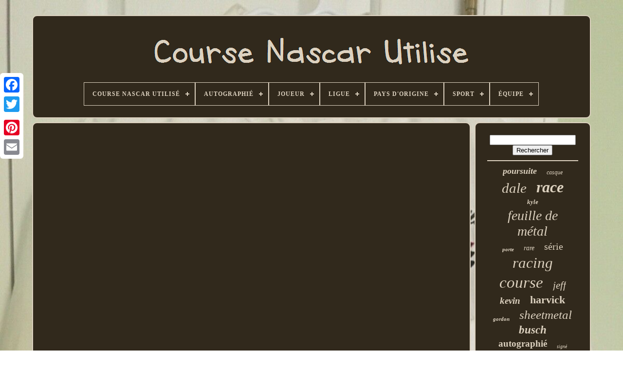

--- FILE ---
content_type: text/html; charset=UTF-8
request_url: https://nascarraceused.com/fr/les_plus_grands_cheats_de_l_histoire_des_courses.php
body_size: 3972
content:

 	
	
<!--\\\\\\\\\\\\\\\\\\\\\\\\\\\\\\\\\\\\\\\\\\\\\\\\\\\\\\\\\\\\\\\\\\\\\\\\\\\\\\\\\\\\\\\\\\\\\\\\\\\\\\\\\\\\\\\\\\\\\\\\\\\\\\\\\\\\\\\\\\\\\\\\\\\\\\\\\\\\\-->
<!DOCTYPE  HTML>	  

  
<HTML>	 





  	

<!--\\\\\\\\\\\\\\\\\\\\\\\\\\\\\\\\\\\\\\\\\\\\\\\\\\\\\\\\\\\\\\\\\\\\\\\\\\\\\\\\\\\\\\\\\\\\\\\\\\\\\\\\\\\\\\\\\\\\\\\\\\\\\\\\\\\\\\\\\\\\\\\\\\\\\\\\\\\\\-->
<HEAD>
 
  

	
    

<TITLE>  
  Les Plus Grands Cheats De L'histoire Des Courses 	</TITLE> 

	
  
<LINK TYPE='image/png'  HREF='https://nascarraceused.com/favicon.png'  REL='icon'>  	  
		 <META  HTTP-EQUIV='content-type'   CONTENT='text/html; charset=UTF-8'> 

 
	   <META CONTENT='width=device-width, initial-scale=1'   NAME='viewport'>
   
	
	 <LINK HREF='https://nascarraceused.com/xazazyso.css' TYPE='text/css'   REL='stylesheet'>  	
	  <LINK   TYPE='text/css'   HREF='https://nascarraceused.com/nitoxomad.css'  REL='stylesheet'>	


	
  	<SCRIPT	TYPE='text/javascript' SRC='https://code.jquery.com/jquery-latest.min.js'> 
</SCRIPT>
		 

	
 

  <SCRIPT  TYPE='text/javascript' SRC='https://nascarraceused.com/viter.js'>	 </SCRIPT>   
 
	  
<SCRIPT  TYPE='text/javascript'  SRC='https://nascarraceused.com/repoli.js'> 
   </SCRIPT>
 
	   <SCRIPT ASYNC  SRC='https://nascarraceused.com/ruwoj.js' TYPE='text/javascript'>
  	  </SCRIPT>
  
  	
		<SCRIPT SRC='https://nascarraceused.com/mehegyxav.js' TYPE='text/javascript' ASYNC>	</SCRIPT> 
  
	
		 	  
<SCRIPT TYPE='text/javascript'>
	
 	var a2a_config = a2a_config || {};a2a_config.no_3p = 1;  
</SCRIPT>	
 
	 		

	
	  	
 <SCRIPT  TYPE='text/javascript'>


	window.onload = function ()
	{
		bixamyfuto('qowuxo', 'Rechercher', 'https://nascarraceused.com/fr/search.php');
		ratecurola("gosekycy.php","ffowjt", "Les Plus Grands Cheats De L'histoire Des Courses");
		
		
	}
		   
 </SCRIPT> 
 
</HEAD>  
  	

 <BODY DATA-ID='-1'>   



	


<DIV STYLE='left:0px; top:150px;' CLASS='a2a_kit a2a_kit_size_32 a2a_floating_style a2a_vertical_style'>  

			<A CLASS='a2a_button_facebook'>
</A>     
 		
			
<A   CLASS='a2a_button_twitter'> </A> 	 
		  
<A   CLASS='a2a_button_google_plus'> </A> 	 	
		 
 
 <A CLASS='a2a_button_pinterest'>

</A>	 
  
		
	<A CLASS='a2a_button_email'>
</A>
		
	</DIV> 

	
		 <DIV  ID='rodaje'>     	 
		

	<DIV  ID='xihyjufak'>	
 	 	   
			  	<A HREF='https://nascarraceused.com/fr/'>		 

<IMG SRC='https://nascarraceused.com/fr/nascar_race_used.gif' ALT='Course Nascar Utilisé'>	
</A>
  

			
<div id='lomafopim' class='align-center'>
<ul>
<li class='has-sub'><a href='https://nascarraceused.com/fr/'><span>Course Nascar Utilisé</span></a>
<ul>
	<li><a href='https://nascarraceused.com/fr/tous_les_items_course_nascar_utilise.php'><span>Tous les items</span></a></li>
	<li><a href='https://nascarraceused.com/fr/items_recents_course_nascar_utilise.php'><span>Items récents</span></a></li>
	<li><a href='https://nascarraceused.com/fr/items_populaires_course_nascar_utilise.php'><span>Items populaires</span></a></li>
	<li><a href='https://nascarraceused.com/fr/nouveaux_videos_course_nascar_utilise.php'><span>Nouveaux vidéos</span></a></li>
</ul>
</li>

<li class='has-sub'><a href='https://nascarraceused.com/fr/autographie/'><span>Autographié</span></a>
<ul>
	<li><a href='https://nascarraceused.com/fr/autographie/non.php'><span>Non (23)</span></a></li>
	<li><a href='https://nascarraceused.com/fr/autographie/oui.php'><span>Oui (29)</span></a></li>
	<li><a href='https://nascarraceused.com/fr/items_recents_course_nascar_utilise.php'>Autre (3249)</a></li>
</ul>
</li>

<li class='has-sub'><a href='https://nascarraceused.com/fr/joueur/'><span>Joueur</span></a>
<ul>
	<li><a href='https://nascarraceused.com/fr/joueur/alex_bowman.php'><span>Alex Bowman (3)</span></a></li>
	<li><a href='https://nascarraceused.com/fr/joueur/chase_elliott.php'><span>Chase Elliott (10)</span></a></li>
	<li><a href='https://nascarraceused.com/fr/joueur/connor_zilisch.php'><span>Connor Zilisch (5)</span></a></li>
	<li><a href='https://nascarraceused.com/fr/joueur/dale_earnhardt.php'><span>Dale Earnhardt (26)</span></a></li>
	<li><a href='https://nascarraceused.com/fr/joueur/dale_earnhardt_jr.php'><span>Dale Earnhardt Jr (3)</span></a></li>
	<li><a href='https://nascarraceused.com/fr/joueur/dale_earnhardt_jr.php'><span>Dale Earnhardt Jr. (47)</span></a></li>
	<li><a href='https://nascarraceused.com/fr/joueur/dale_jarrett.php'><span>Dale Jarrett (3)</span></a></li>
	<li><a href='https://nascarraceused.com/fr/joueur/inconnu.php'><span>Inconnu (3)</span></a></li>
	<li><a href='https://nascarraceused.com/fr/joueur/jeff_gordon.php'><span>Jeff Gordon (18)</span></a></li>
	<li><a href='https://nascarraceused.com/fr/joueur/jimmie_johnson.php'><span>Jimmie Johnson (12)</span></a></li>
	<li><a href='https://nascarraceused.com/fr/joueur/joey_logano.php'><span>Joey Logano (4)</span></a></li>
	<li><a href='https://nascarraceused.com/fr/joueur/kenny_wallace.php'><span>Kenny Wallace (3)</span></a></li>
	<li><a href='https://nascarraceused.com/fr/joueur/kevin_harvick.php'><span>Kevin Harvick (9)</span></a></li>
	<li><a href='https://nascarraceused.com/fr/joueur/kyle_busch.php'><span>Kyle Busch (24)</span></a></li>
	<li><a href='https://nascarraceused.com/fr/joueur/kyle_larson.php'><span>Kyle Larson (5)</span></a></li>
	<li><a href='https://nascarraceused.com/fr/joueur/mark_martin.php'><span>Mark Martin (4)</span></a></li>
	<li><a href='https://nascarraceused.com/fr/joueur/michael_jordan.php'><span>Michael Jordan (3)</span></a></li>
	<li><a href='https://nascarraceused.com/fr/joueur/ryan_newman.php'><span>Ryan Newman (4)</span></a></li>
	<li><a href='https://nascarraceused.com/fr/joueur/tony_stewart.php'><span>Tony Stewart (6)</span></a></li>
	<li><a href='https://nascarraceused.com/fr/joueur/william_byron.php'><span>William Byron (4)</span></a></li>
	<li><a href='https://nascarraceused.com/fr/items_recents_course_nascar_utilise.php'>Autre (3105)</a></li>
</ul>
</li>

<li class='has-sub'><a href='https://nascarraceused.com/fr/ligue/'><span>Ligue</span></a>
<ul>
	<li><a href='https://nascarraceused.com/fr/ligue/nascar.php'><span>Nascar (574)</span></a></li>
	<li><a href='https://nascarraceused.com/fr/ligue/nascar_cup_series.php'><span>Nascar Cup Series (2)</span></a></li>
	<li><a href='https://nascarraceused.com/fr/items_recents_course_nascar_utilise.php'>Autre (2725)</a></li>
</ul>
</li>

<li class='has-sub'><a href='https://nascarraceused.com/fr/pays_d_origine/'><span>Pays D'origine</span></a>
<ul>
	<li><a href='https://nascarraceused.com/fr/pays_d_origine/chine.php'><span>Chine (7)</span></a></li>
	<li><a href='https://nascarraceused.com/fr/pays_d_origine/etats_unis.php'><span>États-unis (21)</span></a></li>
	<li><a href='https://nascarraceused.com/fr/items_recents_course_nascar_utilise.php'>Autre (3273)</a></li>
</ul>
</li>

<li class='has-sub'><a href='https://nascarraceused.com/fr/sport/'><span>Sport</span></a>
<ul>
	<li><a href='https://nascarraceused.com/fr/sport/auto_racing.php'><span>Auto Racing (204)</span></a></li>
	<li><a href='https://nascarraceused.com/fr/sport/course.php'><span>Course (5)</span></a></li>
	<li><a href='https://nascarraceused.com/fr/sport/course_automobile.php'><span>Course Automobile (553)</span></a></li>
	<li><a href='https://nascarraceused.com/fr/sport/course_auto.php'><span>Course-auto (73)</span></a></li>
	<li><a href='https://nascarraceused.com/fr/sport/course_automobile.php'><span>Course-automobile (5)</span></a></li>
	<li><a href='https://nascarraceused.com/fr/sport/course_nascar.php'><span>Course-nascar (12)</span></a></li>
	<li><a href='https://nascarraceused.com/fr/sport/courses_automobiles.php'><span>Courses Automobiles (21)</span></a></li>
	<li><a href='https://nascarraceused.com/fr/sport/courses_auto.php'><span>Courses-auto (3)</span></a></li>
	<li><a href='https://nascarraceused.com/fr/sport/nascar.php'><span>Nascar (437)</span></a></li>
	<li><a href='https://nascarraceused.com/fr/sport/nascar_racing.php'><span>Nascar Racing (3)</span></a></li>
	<li><a href='https://nascarraceused.com/fr/sport/racing.php'><span>Racing (6)</span></a></li>
	<li><a href='https://nascarraceused.com/fr/sport/racing_auto.php'><span>Racing-auto (122)</span></a></li>
	<li><a href='https://nascarraceused.com/fr/sport/racing_nascar.php'><span>Racing-nascar (15)</span></a></li>
	<li><a href='https://nascarraceused.com/fr/items_recents_course_nascar_utilise.php'>Autre (1842)</a></li>
</ul>
</li>

<li class='has-sub'><a href='https://nascarraceused.com/fr/equipe/'><span>Équipe</span></a>
<ul>
	<li><a href='https://nascarraceused.com/fr/equipe/bill_elliott_racing.php'><span>Bill Elliott Racing (3)</span></a></li>
	<li><a href='https://nascarraceused.com/fr/equipe/chip_ganassi_racing.php'><span>Chip Ganassi Racing (5)</span></a></li>
	<li><a href='https://nascarraceused.com/fr/equipe/dale_earnhardt.php'><span>Dale Earnhardt (3)</span></a></li>
	<li><a href='https://nascarraceused.com/fr/equipe/evernham.php'><span>Evernham (6)</span></a></li>
	<li><a href='https://nascarraceused.com/fr/equipe/hendrick_motorsports.php'><span>Hendrick Motorsports (92)</span></a></li>
	<li><a href='https://nascarraceused.com/fr/equipe/hooters.php'><span>Hooters (3)</span></a></li>
	<li><a href='https://nascarraceused.com/fr/equipe/iowa_hawkeyes.php'><span>Iowa Hawkeyes (3)</span></a></li>
	<li><a href='https://nascarraceused.com/fr/equipe/joe_gibbs_racing.php'><span>Joe Gibbs Racing (39)</span></a></li>
	<li><a href='https://nascarraceused.com/fr/equipe/jr_motorsports.php'><span>Jr Motorsports (13)</span></a></li>
	<li><a href='https://nascarraceused.com/fr/equipe/kaulig_racing.php'><span>Kaulig Racing (10)</span></a></li>
	<li><a href='https://nascarraceused.com/fr/equipe/kevin_harvick_inc.php'><span>Kevin Harvick Inc. (7)</span></a></li>
	<li><a href='https://nascarraceused.com/fr/equipe/nascar.php'><span>Nascar (14)</span></a></li>
	<li><a href='https://nascarraceused.com/fr/equipe/robert_yates_racing.php'><span>Robert Yates Racing (19)</span></a></li>
	<li><a href='https://nascarraceused.com/fr/equipe/roush_fenway_racing.php'><span>Roush Fenway Racing (17)</span></a></li>
	<li><a href='https://nascarraceused.com/fr/equipe/roush_racing.php'><span>Roush Racing (7)</span></a></li>
	<li><a href='https://nascarraceused.com/fr/equipe/rusty_wallace_racing.php'><span>Rusty Wallace Racing (8)</span></a></li>
	<li><a href='https://nascarraceused.com/fr/equipe/spire_motorsports.php'><span>Spire Motorsports (7)</span></a></li>
	<li><a href='https://nascarraceused.com/fr/equipe/stewart_haas_racing.php'><span>Stewart Haas Racing (5)</span></a></li>
	<li><a href='https://nascarraceused.com/fr/equipe/stewart_haas_racing.php'><span>Stewart-haas Racing (8)</span></a></li>
	<li><a href='https://nascarraceused.com/fr/equipe/team_penske.php'><span>Team Penske (10)</span></a></li>
	<li><a href='https://nascarraceused.com/fr/items_recents_course_nascar_utilise.php'>Autre (3022)</a></li>
</ul>
</li>

</ul>
</div>

		
 
</DIV>  
	

		

 
<DIV	ID='xexebe'> 
	 	 
			   	 	
<DIV ID='cenujo'> 
				
 
<!--\\\\\\\\\\\\\\\\\\\\\\\\\\\\\\\\\\\\\\\\\\\\\\\\\\\\\\\\\\\\\\\\\\\\\\\\\\\\\\\\\\\\\\\\\\\\\\\\\\\\\\\\\\\\\\\\\\\\\\\\\\\\\\\\\\\\\\\\\\\\\\\\\\\\\\\\\\\\\-->
<DIV ID='wenefomov'> 
 
 	
</DIV>




				<iframe style="width:340px;height:285px;max-width:100%;" src="https://www.youtube.com/embed/EC5KYwxvqjs" frameborder="0" allowfullscreen></iframe>
				
				  
<SCRIPT TYPE='text/javascript'>


					sixeqafami();
				  </SCRIPT>


			
				
 <DIV CLASS='a2a_kit a2a_kit_size_32 a2a_default_style'  STYLE='margin:10px auto;width:200px;'> 
					
<A CLASS='a2a_button_facebook'></A>	

								 <A CLASS='a2a_button_twitter'>
    </A>		  	
					   
<A  CLASS='a2a_button_google_plus'>
 </A>

   
					
<!--\\\\\\\\\\\\\\\\\\\\\\\\\\\\\\\\\\\\\\\\\\\\\\\\\\\\\\\\\\\\\\\\\\\\\\\\\\\\\\\\\\\\\\\\\\\\\\\\\\\\\\\\\\\\\\\\\\\\\\\\\\\\\\\\\\\\\\\\\\\\\\\\\\\\\\\\\\\\\-->
<A  CLASS='a2a_button_pinterest'>
	
 </A>

 	
					 
 <A	CLASS='a2a_button_email'> 
 </A>  
 
				

	 </DIV>  

					
				
			  </DIV>	
 
			<DIV  ID='vybosawir'>


				
					
	<DIV ID='qowuxo'>
	 
					 	  
<HR>  
				 </DIV>	

					  	 <DIV ID='mevisifu'>
  
 	

 </DIV>   
				
					<DIV   ID='pesece'>
 
					<a style="font-family:Comic Sans MS;font-size:18px;font-weight:bold;font-style:italic;text-decoration:none" href="https://nascarraceused.com/fr/tag/poursuite.php">poursuite</a><a style="font-family:Brush Script MT;font-size:12px;font-weight:normal;font-style:italic;text-decoration:none" href="https://nascarraceused.com/fr/tag/casque.php">casque</a><a style="font-family:Klang MT;font-size:29px;font-weight:lighter;font-style:italic;text-decoration:none" href="https://nascarraceused.com/fr/tag/dale.php">dale</a><a style="font-family:Matura MT Script Capitals;font-size:32px;font-weight:bolder;font-style:oblique;text-decoration:none" href="https://nascarraceused.com/fr/tag/race.php">race</a><a style="font-family:Bodoni MT Ultra Bold;font-size:13px;font-weight:bold;font-style:oblique;text-decoration:none" href="https://nascarraceused.com/fr/tag/kyle.php">kyle</a><a style="font-family:Britannic Bold;font-size:28px;font-weight:lighter;font-style:italic;text-decoration:none" href="https://nascarraceused.com/fr/tag/feuille_de_metal.php">feuille de métal</a><a style="font-family:Zap Chance;font-size:11px;font-weight:bolder;font-style:italic;text-decoration:none" href="https://nascarraceused.com/fr/tag/porte.php">porte</a><a style="font-family:Bodoni MT Ultra Bold;font-size:14px;font-weight:normal;font-style:italic;text-decoration:none" href="https://nascarraceused.com/fr/tag/rare.php">rare</a><a style="font-family:Garamond;font-size:20px;font-weight:normal;font-style:normal;text-decoration:none" href="https://nascarraceused.com/fr/tag/serie.php">série</a><a style="font-family:Old English Text MT;font-size:31px;font-weight:lighter;font-style:italic;text-decoration:none" href="https://nascarraceused.com/fr/tag/racing.php">racing</a><a style="font-family:Small Fonts;font-size:33px;font-weight:lighter;font-style:italic;text-decoration:none" href="https://nascarraceused.com/fr/tag/course.php">course</a><a style="font-family:Garamond;font-size:21px;font-weight:normal;font-style:oblique;text-decoration:none" href="https://nascarraceused.com/fr/tag/jeff.php">jeff</a><a style="font-family:Coronet;font-size:19px;font-weight:bolder;font-style:italic;text-decoration:none" href="https://nascarraceused.com/fr/tag/kevin.php">kevin</a><a style="font-family:Sonoma Italic;font-size:22px;font-weight:bold;font-style:normal;text-decoration:none" href="https://nascarraceused.com/fr/tag/harvick.php">harvick</a><a style="font-family:Expo;font-size:11px;font-weight:bolder;font-style:italic;text-decoration:none" href="https://nascarraceused.com/fr/tag/gordon.php">gordon</a><a style="font-family:Albertus Extra Bold;font-size:25px;font-weight:lighter;font-style:italic;text-decoration:none" href="https://nascarraceused.com/fr/tag/sheetmetal.php">sheetmetal</a><a style="font-family:Garamond;font-size:23px;font-weight:bold;font-style:oblique;text-decoration:none" href="https://nascarraceused.com/fr/tag/busch.php">busch</a><a style="font-family:Gill Sans Condensed Bold;font-size:19px;font-weight:bold;font-style:normal;text-decoration:none" href="https://nascarraceused.com/fr/tag/autographie.php">autographié</a><a style="font-family:GilbertUltraBold;font-size:10px;font-weight:lighter;font-style:italic;text-decoration:none" href="https://nascarraceused.com/fr/tag/signe.php">signé</a><a style="font-family:Colonna MT;font-size:27px;font-weight:lighter;font-style:normal;text-decoration:none" href="https://nascarraceused.com/fr/tag/earnhardt.php">earnhardt</a><a style="font-family:Terminal;font-size:17px;font-weight:bold;font-style:oblique;text-decoration:none" href="https://nascarraceused.com/fr/tag/nez.php">nez</a><a style="font-family:Minion Web;font-size:14px;font-weight:normal;font-style:oblique;text-decoration:none" href="https://nascarraceused.com/fr/tag/rear.php">rear</a><a style="font-family:Garamond;font-size:18px;font-weight:lighter;font-style:italic;text-decoration:none" href="https://nascarraceused.com/fr/tag/feuille.php">feuille</a><a style="font-family:Merlin;font-size:30px;font-weight:bold;font-style:italic;text-decoration:none" href="https://nascarraceused.com/fr/tag/vintage.php">vintage</a><a style="font-family:Braggadocio;font-size:34px;font-weight:bold;font-style:italic;text-decoration:none" href="https://nascarraceused.com/fr/tag/utilise.php">utilisé</a><a style="font-family:Zap Chance;font-size:13px;font-weight:bolder;font-style:oblique;text-decoration:none" href="https://nascarraceused.com/fr/tag/ford.php">ford</a><a style="font-family:Arial Rounded MT Bold;font-size:35px;font-weight:lighter;font-style:italic;text-decoration:none" href="https://nascarraceused.com/fr/tag/nascar.php">nascar</a><a style="font-family:Albertus Extra Bold;font-size:16px;font-weight:normal;font-style:normal;text-decoration:none" href="https://nascarraceused.com/fr/tag/panneau.php">panneau</a><a style="font-family:Helvetica;font-size:16px;font-weight:bolder;font-style:italic;text-decoration:none" href="https://nascarraceused.com/fr/tag/hommes.php">hommes</a><a style="font-family:Geneva;font-size:15px;font-weight:bolder;font-style:oblique;text-decoration:none" href="https://nascarraceused.com/fr/tag/tole.php">tôle</a><a style="font-family:Book Antiqua;font-size:26px;font-weight:bold;font-style:oblique;text-decoration:none" href="https://nascarraceused.com/fr/tag/veste.php">veste</a><a style="font-family:OzHandicraft BT;font-size:17px;font-weight:bold;font-style:italic;text-decoration:none" href="https://nascarraceused.com/fr/tag/taille.php">taille</a><a style="font-family:Arial Rounded MT Bold;font-size:24px;font-weight:bolder;font-style:italic;text-decoration:none" href="https://nascarraceused.com/fr/tag/metal.php">métal</a><a style="font-family:Palatino;font-size:15px;font-weight:bolder;font-style:oblique;text-decoration:none" href="https://nascarraceused.com/fr/tag/chase.php">chase</a><a style="font-family:Humanst521 Cn BT;font-size:12px;font-weight:bolder;font-style:italic;text-decoration:none" href="https://nascarraceused.com/fr/tag/equipe.php">équipe</a>  
				 </DIV> 
			
				 </DIV> 
 

		  	
 </DIV>		 
 
	
		   	 
<DIV   ID='dybu'> 
 
 


		
			
 
<UL>	  
 
				  	 <LI>
	
 
					 	<A  HREF='https://nascarraceused.com/fr/'> Course Nascar Utilisé </A> 
				 
	</LI>	
 	 
				  
	<LI> 
 
					

<!--\\\\\\\\\\\\\\\\\\\\\\\\\\\\\\\\\\\\\\\\\\\\\\\\\\\\\\\\\\\\\\\\\\\\\\\\\\\\\\\\\\\\\\\\\\\\\\\\\\\\\\\\\\\\\\\\\\\\\\\\\\\\\\\\\\\\\\\\\\\\\\\\\\\\\\\\\\\\\-->
<A HREF='https://nascarraceused.com/fr/contact_us.php'>
  Nous joindre
</A> 
	 
				
	  </LI>


				
	 
<!--\\\\\\\\\\\\\\\\\\\\\\\\\\\\\\\\\\\\\\\\\\\\\\\\\\\\\\\\\\\\\\\\\\\\\\\\\\\\\\\\\\\\\\\\\\\\\\\\\\\\\\\\\\\\\\\\\\\\\\\\\\\\\\\\\\\\\\\\\\\\\\\\\\\\\\\\\\\\\-->
<LI>


						

<A  HREF='https://nascarraceused.com/fr/privacy_policies.php'> 
		
Déclaration de confidentialité </A> 
 

				
  </LI>	
    
				   	
	<LI>	
 
					 	 	<A HREF='https://nascarraceused.com/fr/terms_of_service.php'>	  

Entente d'utilisation </A>	


	 
				
</LI>   
				
 
	 	<LI>  
		
					
 

<!--\\\\\\\\\\\\\\\\\\\\\\\\\\\\\\\\\\\\\\\\\\\\\\\\\\\\\\\\\\\\\\\\\\\\\\\\\\\\\\\\\\\\\\\\\\\\\\\\\\\\\\\\\\\\\\\\\\\\\\\\\\\\\\\\\\\\\\\\\\\\\\\\\\\\\\\\\\\\\
a
\\\\\\\\\\\\\\\\\\\\\\\\\\\\\\\\\\\\\\\\\\\\\\\\\\\\\\\\\\\\\\\\\\\\\\\\\\\\\\\\\\\\\\\\\\\\\\\\\\\\\\\\\\\\\\\\\\\\\\\\\\\\\\\\\\\\\\\\\\\\\\\\\\\\\\\\\\\\\-->
<A HREF='https://nascarraceused.com/?l=en'>   
  	EN 			</A>
 
 
					&nbsp;
					 	<A  HREF='https://nascarraceused.com/?l=fr'>FR  

</A>		

				

 
</LI>

 	
				
				
						
<DIV CLASS='a2a_kit a2a_kit_size_32 a2a_default_style' STYLE='margin:10px auto;width:200px;'>
 


 
					 
<A   CLASS='a2a_button_facebook'> 	
	</A> 
	



					
		 <A CLASS='a2a_button_twitter'> 	 	 


</A>

	  
					 <A	CLASS='a2a_button_google_plus'> 	 </A>  
					
<A CLASS='a2a_button_pinterest'>
</A>
 	
					<A   CLASS='a2a_button_email'> 
</A> 

					
</DIV>	  
				
			  	</UL>  

			
		 </DIV>	
	 

	   </DIV>	
 

   	   <SCRIPT	TYPE='text/javascript'	SRC='//static.addtoany.com/menu/page.js'> </SCRIPT>
		
 
	</BODY>
		

		 </HTML>
